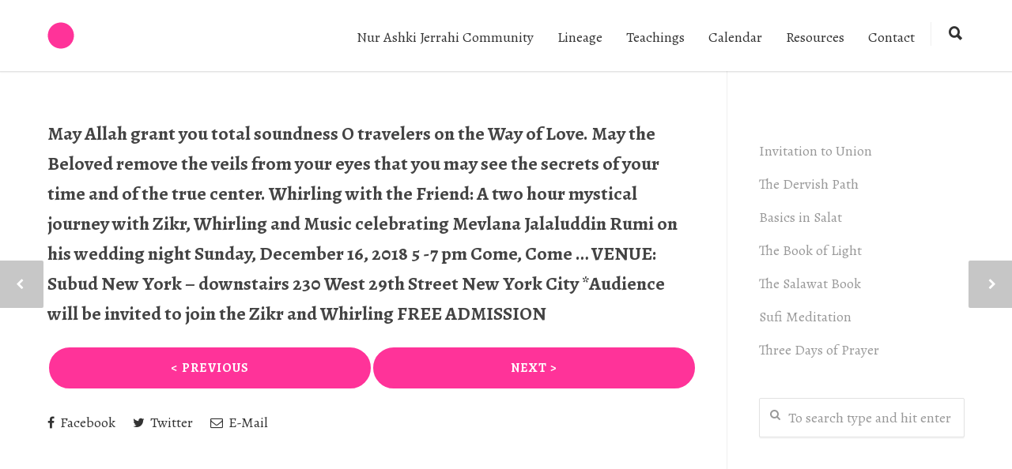

--- FILE ---
content_type: text/html; charset=UTF-8
request_url: http://nurashkijerrahi.org/may-allah-grant-you-total-soundness-o-travelers-on-the-way-of-love-may-the-beloved-remove-the-veils-from-your-eyes-that-you-may-see-the-secrets-of-your-time-and-of-the-true-center-whirling-with-the-3/
body_size: 17530
content:
<!doctype html>
<html lang="en">
<head>
<meta http-equiv="Content-Type" content="text/html; charset=UTF-8" />
<!-- Mobile Specific Metas & Favicons -->
<meta name="viewport" content="width=device-width, initial-scale=1, maximum-scale=1, user-scalable=0"><link rel="shortcut icon" href="http://nurashkijerrahi.org/wp-content/uploads/2016/03/favicon-1.ico"><link rel="apple-touch-icon" href="http://nurashkijerrahi.org/wp-content/uploads/2016/03/najc-dot-57-1.png"><link rel="apple-touch-icon" sizes="120x120" href="http://nurashkijerrahi.org/wp-content/uploads/2016/03/najc-dot-120-1.png"><link rel="apple-touch-icon" sizes="76x76" href="http://nurashkijerrahi.org/wp-content/uploads/2016/03/najc-dot-76-1.png"><link rel="apple-touch-icon" sizes="152x152" href="http://nurashkijerrahi.org/wp-content/uploads/2016/03/najc-dot-152-1.png"><!-- WordPress Stuff -->
                        <script>
                            /* You can add more configuration options to webfontloader by previously defining the WebFontConfig with your options */
                            if ( typeof WebFontConfig === "undefined" ) {
                                WebFontConfig = new Object();
                            }
                            WebFontConfig['google'] = {families: ['Alegreya:400,500,700,800,900,400italic,500italic,700italic,800italic,900italic']};

                            (function() {
                                var wf = document.createElement( 'script' );
                                wf.src = 'http://nurashkijerrahi.org/wp-content/themes/unicon/framework/admin/ReduxCore/assets/js/webfont.js';
                                wf.type = 'text/javascript';
                                wf.async = 'true';
                                var s = document.getElementsByTagName( 'script' )[0];
                                s.parentNode.insertBefore( wf, s );
                            })();
                        </script>
                        <meta name='robots' content='index, follow, max-image-preview:large, max-snippet:-1, max-video-preview:-1' />
	<style>img:is([sizes="auto" i], [sizes^="auto," i]) { contain-intrinsic-size: 3000px 1500px }</style>
	
	<!-- This site is optimized with the Yoast SEO plugin v24.0 - https://yoast.com/wordpress/plugins/seo/ -->
	<title>May Allah grant you total soundness O travelers on the Way of Love. May the Beloved remove the veils from your eyes that you may see the secrets of your time and of the true center. Whirling with the Friend: A two hour mystical journey with Zikr, Whirling and Music celebrating Mevlana Jalaluddin Rumi on his wedding night Sunday, December 16, 2018 5 -7 pm Come, Come … VENUE: Subud New York – downstairs 230 West 29th Street New York City *Audience will be invited to join the Zikr and Whirling FREE ADMISSION - The Sufi Lodge</title>
	<link rel="canonical" href="http://nurashkijerrahi.org/may-allah-grant-you-total-soundness-o-travelers-on-the-way-of-love-may-the-beloved-remove-the-veils-from-your-eyes-that-you-may-see-the-secrets-of-your-time-and-of-the-true-center-whirling-with-the-3/" />
	<meta property="og:locale" content="en_US" />
	<meta property="og:type" content="article" />
	<meta property="og:title" content="May Allah grant you total soundness O travelers on the Way of Love. May the Beloved remove the veils from your eyes that you may see the secrets of your time and of the true center. Whirling with the Friend: A two hour mystical journey with Zikr, Whirling and Music celebrating Mevlana Jalaluddin Rumi on his wedding night Sunday, December 16, 2018 5 -7 pm Come, Come … VENUE: Subud New York – downstairs 230 West 29th Street New York City *Audience will be invited to join the Zikr and Whirling FREE ADMISSION - The Sufi Lodge" />
	<meta property="og:description" content="&lt; PREVIOUS NEXT &gt;" />
	<meta property="og:url" content="http://nurashkijerrahi.org/may-allah-grant-you-total-soundness-o-travelers-on-the-way-of-love-may-the-beloved-remove-the-veils-from-your-eyes-that-you-may-see-the-secrets-of-your-time-and-of-the-true-center-whirling-with-the-3/" />
	<meta property="og:site_name" content="The Sufi Lodge" />
	<meta property="article:published_time" content="2018-12-15T16:01:26+00:00" />
	<meta property="article:modified_time" content="2023-03-07T06:57:21+00:00" />
	<meta name="author" content="admin" />
	<meta name="twitter:card" content="summary_large_image" />
	<meta name="twitter:label1" content="Written by" />
	<meta name="twitter:data1" content="admin" />
	<script type="application/ld+json" class="yoast-schema-graph">{"@context":"https://schema.org","@graph":[{"@type":"WebPage","@id":"http://nurashkijerrahi.org/may-allah-grant-you-total-soundness-o-travelers-on-the-way-of-love-may-the-beloved-remove-the-veils-from-your-eyes-that-you-may-see-the-secrets-of-your-time-and-of-the-true-center-whirling-with-the-3/","url":"http://nurashkijerrahi.org/may-allah-grant-you-total-soundness-o-travelers-on-the-way-of-love-may-the-beloved-remove-the-veils-from-your-eyes-that-you-may-see-the-secrets-of-your-time-and-of-the-true-center-whirling-with-the-3/","name":"May Allah grant you total soundness O travelers on the Way of Love. May the Beloved remove the veils from your eyes that you may see the secrets of your time and of the true center. Whirling with the Friend: A two hour mystical journey with Zikr, Whirling and Music celebrating Mevlana Jalaluddin Rumi on his wedding night Sunday, December 16, 2018 5 -7 pm Come, Come … VENUE: Subud New York – downstairs 230 West 29th Street New York City *Audience will be invited to join the Zikr and Whirling FREE ADMISSION - The Sufi Lodge","isPartOf":{"@id":"http://nurashkijerrahi.org/#website"},"datePublished":"2018-12-15T16:01:26+00:00","dateModified":"2023-03-07T06:57:21+00:00","author":{"@id":"http://nurashkijerrahi.org/#/schema/person/1045eac3f5773d03b9bd6820aa72cd2f"},"breadcrumb":{"@id":"http://nurashkijerrahi.org/may-allah-grant-you-total-soundness-o-travelers-on-the-way-of-love-may-the-beloved-remove-the-veils-from-your-eyes-that-you-may-see-the-secrets-of-your-time-and-of-the-true-center-whirling-with-the-3/#breadcrumb"},"inLanguage":"en","potentialAction":[{"@type":"ReadAction","target":["http://nurashkijerrahi.org/may-allah-grant-you-total-soundness-o-travelers-on-the-way-of-love-may-the-beloved-remove-the-veils-from-your-eyes-that-you-may-see-the-secrets-of-your-time-and-of-the-true-center-whirling-with-the-3/"]}]},{"@type":"BreadcrumbList","@id":"http://nurashkijerrahi.org/may-allah-grant-you-total-soundness-o-travelers-on-the-way-of-love-may-the-beloved-remove-the-veils-from-your-eyes-that-you-may-see-the-secrets-of-your-time-and-of-the-true-center-whirling-with-the-3/#breadcrumb","itemListElement":[{"@type":"ListItem","position":1,"name":"Home","item":"http://nurashkijerrahi.org/"},{"@type":"ListItem","position":2,"name":"May Allah grant you total soundness O travelers on the Way of Love. May the Beloved remove the veils from your eyes that you may see the secrets of your time and of the true center. Whirling with the Friend: A two hour mystical journey with Zikr, Whirling and Music celebrating Mevlana Jalaluddin Rumi on his wedding night Sunday, December 16, 2018 5 -7 pm Come, Come … VENUE: Subud New York – downstairs 230 West 29th Street New York City *Audience will be invited to join the Zikr and Whirling FREE ADMISSION"}]},{"@type":"WebSite","@id":"http://nurashkijerrahi.org/#website","url":"http://nurashkijerrahi.org/","name":"The Sufi Lodge","description":"Nur Ashki Jerrahi Community","potentialAction":[{"@type":"SearchAction","target":{"@type":"EntryPoint","urlTemplate":"http://nurashkijerrahi.org/?s={search_term_string}"},"query-input":{"@type":"PropertyValueSpecification","valueRequired":true,"valueName":"search_term_string"}}],"inLanguage":"en"},{"@type":"Person","@id":"http://nurashkijerrahi.org/#/schema/person/1045eac3f5773d03b9bd6820aa72cd2f","name":"admin","image":{"@type":"ImageObject","inLanguage":"en","@id":"http://nurashkijerrahi.org/#/schema/person/image/","url":"https://secure.gravatar.com/avatar/2cec88f8a6ceb082d36a73d0aa99575b?s=96&d=mm&r=g","contentUrl":"https://secure.gravatar.com/avatar/2cec88f8a6ceb082d36a73d0aa99575b?s=96&d=mm&r=g","caption":"admin"},"url":"http://nurashkijerrahi.org/author/nurashkijerrahi/"}]}</script>
	<!-- / Yoast SEO plugin. -->


<script type="text/javascript">
/* <![CDATA[ */
window._wpemojiSettings = {"baseUrl":"https:\/\/s.w.org\/images\/core\/emoji\/15.0.3\/72x72\/","ext":".png","svgUrl":"https:\/\/s.w.org\/images\/core\/emoji\/15.0.3\/svg\/","svgExt":".svg","source":{"concatemoji":"http:\/\/nurashkijerrahi.org\/wp-includes\/js\/wp-emoji-release.min.js?ver=6.7.4"}};
/*! This file is auto-generated */
!function(i,n){var o,s,e;function c(e){try{var t={supportTests:e,timestamp:(new Date).valueOf()};sessionStorage.setItem(o,JSON.stringify(t))}catch(e){}}function p(e,t,n){e.clearRect(0,0,e.canvas.width,e.canvas.height),e.fillText(t,0,0);var t=new Uint32Array(e.getImageData(0,0,e.canvas.width,e.canvas.height).data),r=(e.clearRect(0,0,e.canvas.width,e.canvas.height),e.fillText(n,0,0),new Uint32Array(e.getImageData(0,0,e.canvas.width,e.canvas.height).data));return t.every(function(e,t){return e===r[t]})}function u(e,t,n){switch(t){case"flag":return n(e,"\ud83c\udff3\ufe0f\u200d\u26a7\ufe0f","\ud83c\udff3\ufe0f\u200b\u26a7\ufe0f")?!1:!n(e,"\ud83c\uddfa\ud83c\uddf3","\ud83c\uddfa\u200b\ud83c\uddf3")&&!n(e,"\ud83c\udff4\udb40\udc67\udb40\udc62\udb40\udc65\udb40\udc6e\udb40\udc67\udb40\udc7f","\ud83c\udff4\u200b\udb40\udc67\u200b\udb40\udc62\u200b\udb40\udc65\u200b\udb40\udc6e\u200b\udb40\udc67\u200b\udb40\udc7f");case"emoji":return!n(e,"\ud83d\udc26\u200d\u2b1b","\ud83d\udc26\u200b\u2b1b")}return!1}function f(e,t,n){var r="undefined"!=typeof WorkerGlobalScope&&self instanceof WorkerGlobalScope?new OffscreenCanvas(300,150):i.createElement("canvas"),a=r.getContext("2d",{willReadFrequently:!0}),o=(a.textBaseline="top",a.font="600 32px Arial",{});return e.forEach(function(e){o[e]=t(a,e,n)}),o}function t(e){var t=i.createElement("script");t.src=e,t.defer=!0,i.head.appendChild(t)}"undefined"!=typeof Promise&&(o="wpEmojiSettingsSupports",s=["flag","emoji"],n.supports={everything:!0,everythingExceptFlag:!0},e=new Promise(function(e){i.addEventListener("DOMContentLoaded",e,{once:!0})}),new Promise(function(t){var n=function(){try{var e=JSON.parse(sessionStorage.getItem(o));if("object"==typeof e&&"number"==typeof e.timestamp&&(new Date).valueOf()<e.timestamp+604800&&"object"==typeof e.supportTests)return e.supportTests}catch(e){}return null}();if(!n){if("undefined"!=typeof Worker&&"undefined"!=typeof OffscreenCanvas&&"undefined"!=typeof URL&&URL.createObjectURL&&"undefined"!=typeof Blob)try{var e="postMessage("+f.toString()+"("+[JSON.stringify(s),u.toString(),p.toString()].join(",")+"));",r=new Blob([e],{type:"text/javascript"}),a=new Worker(URL.createObjectURL(r),{name:"wpTestEmojiSupports"});return void(a.onmessage=function(e){c(n=e.data),a.terminate(),t(n)})}catch(e){}c(n=f(s,u,p))}t(n)}).then(function(e){for(var t in e)n.supports[t]=e[t],n.supports.everything=n.supports.everything&&n.supports[t],"flag"!==t&&(n.supports.everythingExceptFlag=n.supports.everythingExceptFlag&&n.supports[t]);n.supports.everythingExceptFlag=n.supports.everythingExceptFlag&&!n.supports.flag,n.DOMReady=!1,n.readyCallback=function(){n.DOMReady=!0}}).then(function(){return e}).then(function(){var e;n.supports.everything||(n.readyCallback(),(e=n.source||{}).concatemoji?t(e.concatemoji):e.wpemoji&&e.twemoji&&(t(e.twemoji),t(e.wpemoji)))}))}((window,document),window._wpemojiSettings);
/* ]]> */
</script>
<style id='wp-emoji-styles-inline-css' type='text/css'>

	img.wp-smiley, img.emoji {
		display: inline !important;
		border: none !important;
		box-shadow: none !important;
		height: 1em !important;
		width: 1em !important;
		margin: 0 0.07em !important;
		vertical-align: -0.1em !important;
		background: none !important;
		padding: 0 !important;
	}
</style>
<link rel='stylesheet' id='wp-block-library-css' href='http://nurashkijerrahi.org/wp-includes/css/dist/block-library/style.min.css?ver=6.7.4' type='text/css' media='all' />
<style id='powerpress-player-block-style-inline-css' type='text/css'>


</style>
<style id='classic-theme-styles-inline-css' type='text/css'>
/*! This file is auto-generated */
.wp-block-button__link{color:#fff;background-color:#32373c;border-radius:9999px;box-shadow:none;text-decoration:none;padding:calc(.667em + 2px) calc(1.333em + 2px);font-size:1.125em}.wp-block-file__button{background:#32373c;color:#fff;text-decoration:none}
</style>
<style id='global-styles-inline-css' type='text/css'>
:root{--wp--preset--aspect-ratio--square: 1;--wp--preset--aspect-ratio--4-3: 4/3;--wp--preset--aspect-ratio--3-4: 3/4;--wp--preset--aspect-ratio--3-2: 3/2;--wp--preset--aspect-ratio--2-3: 2/3;--wp--preset--aspect-ratio--16-9: 16/9;--wp--preset--aspect-ratio--9-16: 9/16;--wp--preset--color--black: #000000;--wp--preset--color--cyan-bluish-gray: #abb8c3;--wp--preset--color--white: #ffffff;--wp--preset--color--pale-pink: #f78da7;--wp--preset--color--vivid-red: #cf2e2e;--wp--preset--color--luminous-vivid-orange: #ff6900;--wp--preset--color--luminous-vivid-amber: #fcb900;--wp--preset--color--light-green-cyan: #7bdcb5;--wp--preset--color--vivid-green-cyan: #00d084;--wp--preset--color--pale-cyan-blue: #8ed1fc;--wp--preset--color--vivid-cyan-blue: #0693e3;--wp--preset--color--vivid-purple: #9b51e0;--wp--preset--gradient--vivid-cyan-blue-to-vivid-purple: linear-gradient(135deg,rgba(6,147,227,1) 0%,rgb(155,81,224) 100%);--wp--preset--gradient--light-green-cyan-to-vivid-green-cyan: linear-gradient(135deg,rgb(122,220,180) 0%,rgb(0,208,130) 100%);--wp--preset--gradient--luminous-vivid-amber-to-luminous-vivid-orange: linear-gradient(135deg,rgba(252,185,0,1) 0%,rgba(255,105,0,1) 100%);--wp--preset--gradient--luminous-vivid-orange-to-vivid-red: linear-gradient(135deg,rgba(255,105,0,1) 0%,rgb(207,46,46) 100%);--wp--preset--gradient--very-light-gray-to-cyan-bluish-gray: linear-gradient(135deg,rgb(238,238,238) 0%,rgb(169,184,195) 100%);--wp--preset--gradient--cool-to-warm-spectrum: linear-gradient(135deg,rgb(74,234,220) 0%,rgb(151,120,209) 20%,rgb(207,42,186) 40%,rgb(238,44,130) 60%,rgb(251,105,98) 80%,rgb(254,248,76) 100%);--wp--preset--gradient--blush-light-purple: linear-gradient(135deg,rgb(255,206,236) 0%,rgb(152,150,240) 100%);--wp--preset--gradient--blush-bordeaux: linear-gradient(135deg,rgb(254,205,165) 0%,rgb(254,45,45) 50%,rgb(107,0,62) 100%);--wp--preset--gradient--luminous-dusk: linear-gradient(135deg,rgb(255,203,112) 0%,rgb(199,81,192) 50%,rgb(65,88,208) 100%);--wp--preset--gradient--pale-ocean: linear-gradient(135deg,rgb(255,245,203) 0%,rgb(182,227,212) 50%,rgb(51,167,181) 100%);--wp--preset--gradient--electric-grass: linear-gradient(135deg,rgb(202,248,128) 0%,rgb(113,206,126) 100%);--wp--preset--gradient--midnight: linear-gradient(135deg,rgb(2,3,129) 0%,rgb(40,116,252) 100%);--wp--preset--font-size--small: 13px;--wp--preset--font-size--medium: 20px;--wp--preset--font-size--large: 36px;--wp--preset--font-size--x-large: 42px;--wp--preset--spacing--20: 0.44rem;--wp--preset--spacing--30: 0.67rem;--wp--preset--spacing--40: 1rem;--wp--preset--spacing--50: 1.5rem;--wp--preset--spacing--60: 2.25rem;--wp--preset--spacing--70: 3.38rem;--wp--preset--spacing--80: 5.06rem;--wp--preset--shadow--natural: 6px 6px 9px rgba(0, 0, 0, 0.2);--wp--preset--shadow--deep: 12px 12px 50px rgba(0, 0, 0, 0.4);--wp--preset--shadow--sharp: 6px 6px 0px rgba(0, 0, 0, 0.2);--wp--preset--shadow--outlined: 6px 6px 0px -3px rgba(255, 255, 255, 1), 6px 6px rgba(0, 0, 0, 1);--wp--preset--shadow--crisp: 6px 6px 0px rgba(0, 0, 0, 1);}:where(.is-layout-flex){gap: 0.5em;}:where(.is-layout-grid){gap: 0.5em;}body .is-layout-flex{display: flex;}.is-layout-flex{flex-wrap: wrap;align-items: center;}.is-layout-flex > :is(*, div){margin: 0;}body .is-layout-grid{display: grid;}.is-layout-grid > :is(*, div){margin: 0;}:where(.wp-block-columns.is-layout-flex){gap: 2em;}:where(.wp-block-columns.is-layout-grid){gap: 2em;}:where(.wp-block-post-template.is-layout-flex){gap: 1.25em;}:where(.wp-block-post-template.is-layout-grid){gap: 1.25em;}.has-black-color{color: var(--wp--preset--color--black) !important;}.has-cyan-bluish-gray-color{color: var(--wp--preset--color--cyan-bluish-gray) !important;}.has-white-color{color: var(--wp--preset--color--white) !important;}.has-pale-pink-color{color: var(--wp--preset--color--pale-pink) !important;}.has-vivid-red-color{color: var(--wp--preset--color--vivid-red) !important;}.has-luminous-vivid-orange-color{color: var(--wp--preset--color--luminous-vivid-orange) !important;}.has-luminous-vivid-amber-color{color: var(--wp--preset--color--luminous-vivid-amber) !important;}.has-light-green-cyan-color{color: var(--wp--preset--color--light-green-cyan) !important;}.has-vivid-green-cyan-color{color: var(--wp--preset--color--vivid-green-cyan) !important;}.has-pale-cyan-blue-color{color: var(--wp--preset--color--pale-cyan-blue) !important;}.has-vivid-cyan-blue-color{color: var(--wp--preset--color--vivid-cyan-blue) !important;}.has-vivid-purple-color{color: var(--wp--preset--color--vivid-purple) !important;}.has-black-background-color{background-color: var(--wp--preset--color--black) !important;}.has-cyan-bluish-gray-background-color{background-color: var(--wp--preset--color--cyan-bluish-gray) !important;}.has-white-background-color{background-color: var(--wp--preset--color--white) !important;}.has-pale-pink-background-color{background-color: var(--wp--preset--color--pale-pink) !important;}.has-vivid-red-background-color{background-color: var(--wp--preset--color--vivid-red) !important;}.has-luminous-vivid-orange-background-color{background-color: var(--wp--preset--color--luminous-vivid-orange) !important;}.has-luminous-vivid-amber-background-color{background-color: var(--wp--preset--color--luminous-vivid-amber) !important;}.has-light-green-cyan-background-color{background-color: var(--wp--preset--color--light-green-cyan) !important;}.has-vivid-green-cyan-background-color{background-color: var(--wp--preset--color--vivid-green-cyan) !important;}.has-pale-cyan-blue-background-color{background-color: var(--wp--preset--color--pale-cyan-blue) !important;}.has-vivid-cyan-blue-background-color{background-color: var(--wp--preset--color--vivid-cyan-blue) !important;}.has-vivid-purple-background-color{background-color: var(--wp--preset--color--vivid-purple) !important;}.has-black-border-color{border-color: var(--wp--preset--color--black) !important;}.has-cyan-bluish-gray-border-color{border-color: var(--wp--preset--color--cyan-bluish-gray) !important;}.has-white-border-color{border-color: var(--wp--preset--color--white) !important;}.has-pale-pink-border-color{border-color: var(--wp--preset--color--pale-pink) !important;}.has-vivid-red-border-color{border-color: var(--wp--preset--color--vivid-red) !important;}.has-luminous-vivid-orange-border-color{border-color: var(--wp--preset--color--luminous-vivid-orange) !important;}.has-luminous-vivid-amber-border-color{border-color: var(--wp--preset--color--luminous-vivid-amber) !important;}.has-light-green-cyan-border-color{border-color: var(--wp--preset--color--light-green-cyan) !important;}.has-vivid-green-cyan-border-color{border-color: var(--wp--preset--color--vivid-green-cyan) !important;}.has-pale-cyan-blue-border-color{border-color: var(--wp--preset--color--pale-cyan-blue) !important;}.has-vivid-cyan-blue-border-color{border-color: var(--wp--preset--color--vivid-cyan-blue) !important;}.has-vivid-purple-border-color{border-color: var(--wp--preset--color--vivid-purple) !important;}.has-vivid-cyan-blue-to-vivid-purple-gradient-background{background: var(--wp--preset--gradient--vivid-cyan-blue-to-vivid-purple) !important;}.has-light-green-cyan-to-vivid-green-cyan-gradient-background{background: var(--wp--preset--gradient--light-green-cyan-to-vivid-green-cyan) !important;}.has-luminous-vivid-amber-to-luminous-vivid-orange-gradient-background{background: var(--wp--preset--gradient--luminous-vivid-amber-to-luminous-vivid-orange) !important;}.has-luminous-vivid-orange-to-vivid-red-gradient-background{background: var(--wp--preset--gradient--luminous-vivid-orange-to-vivid-red) !important;}.has-very-light-gray-to-cyan-bluish-gray-gradient-background{background: var(--wp--preset--gradient--very-light-gray-to-cyan-bluish-gray) !important;}.has-cool-to-warm-spectrum-gradient-background{background: var(--wp--preset--gradient--cool-to-warm-spectrum) !important;}.has-blush-light-purple-gradient-background{background: var(--wp--preset--gradient--blush-light-purple) !important;}.has-blush-bordeaux-gradient-background{background: var(--wp--preset--gradient--blush-bordeaux) !important;}.has-luminous-dusk-gradient-background{background: var(--wp--preset--gradient--luminous-dusk) !important;}.has-pale-ocean-gradient-background{background: var(--wp--preset--gradient--pale-ocean) !important;}.has-electric-grass-gradient-background{background: var(--wp--preset--gradient--electric-grass) !important;}.has-midnight-gradient-background{background: var(--wp--preset--gradient--midnight) !important;}.has-small-font-size{font-size: var(--wp--preset--font-size--small) !important;}.has-medium-font-size{font-size: var(--wp--preset--font-size--medium) !important;}.has-large-font-size{font-size: var(--wp--preset--font-size--large) !important;}.has-x-large-font-size{font-size: var(--wp--preset--font-size--x-large) !important;}
:where(.wp-block-post-template.is-layout-flex){gap: 1.25em;}:where(.wp-block-post-template.is-layout-grid){gap: 1.25em;}
:where(.wp-block-columns.is-layout-flex){gap: 2em;}:where(.wp-block-columns.is-layout-grid){gap: 2em;}
:root :where(.wp-block-pullquote){font-size: 1.5em;line-height: 1.6;}
</style>
<link rel='stylesheet' id='wpdm-font-awesome-css' href='http://nurashkijerrahi.org/wp-content/plugins/download-manager/assets/fontawesome/css/all.min.css?ver=6.7.4' type='text/css' media='all' />
<link rel='stylesheet' id='wpdm-frontend-css-css' href='http://nurashkijerrahi.org/wp-content/plugins/download-manager/assets/bootstrap/css/bootstrap.min.css?ver=6.7.4' type='text/css' media='all' />
<link rel='stylesheet' id='wpdm-front-css' href='http://nurashkijerrahi.org/wp-content/plugins/download-manager/assets/css/front.css?ver=6.7.4' type='text/css' media='all' />
<link rel='stylesheet' id='tp_twitter_plugin_css-css' href='http://nurashkijerrahi.org/wp-content/plugins/recent-tweets-widget/tp_twitter_plugin.css?ver=1.0' type='text/css' media='screen' />
<link rel='stylesheet' id='wp-next-post-navi-style-css' href='http://nurashkijerrahi.org/wp-content/plugins/wp-next-post-navi/style.css?ver=6.7.4' type='text/css' media='all' />
<link rel='stylesheet' id='parent-style-css' href='http://nurashkijerrahi.org/wp-content/themes/unicon/style.css?ver=6.7.4' type='text/css' media='all' />
<link rel='stylesheet' id='stylesheet-css' href='http://nurashkijerrahi.org/wp-content/themes/unicon-child/style.css?ver=1' type='text/css' media='all' />
<link rel='stylesheet' id='js_composer_front-css' href='http://nurashkijerrahi.org/wp-content/plugins/js_composer/assets/css/js_composer.min.css?ver=6.1' type='text/css' media='all' />
<link rel='stylesheet' id='shortcodes-css' href='http://nurashkijerrahi.org/wp-content/themes/unicon/framework/css/shortcodes.css?ver=6.7.4' type='text/css' media='all' />
<link rel='stylesheet' id='responsive-css' href='http://nurashkijerrahi.org/wp-content/themes/unicon/framework/css/responsive.css?ver=6.7.4' type='text/css' media='all' />
<style id='akismet-widget-style-inline-css' type='text/css'>

			.a-stats {
				--akismet-color-mid-green: #357b49;
				--akismet-color-white: #fff;
				--akismet-color-light-grey: #f6f7f7;

				max-width: 350px;
				width: auto;
			}

			.a-stats * {
				all: unset;
				box-sizing: border-box;
			}

			.a-stats strong {
				font-weight: 600;
			}

			.a-stats a.a-stats__link,
			.a-stats a.a-stats__link:visited,
			.a-stats a.a-stats__link:active {
				background: var(--akismet-color-mid-green);
				border: none;
				box-shadow: none;
				border-radius: 8px;
				color: var(--akismet-color-white);
				cursor: pointer;
				display: block;
				font-family: -apple-system, BlinkMacSystemFont, 'Segoe UI', 'Roboto', 'Oxygen-Sans', 'Ubuntu', 'Cantarell', 'Helvetica Neue', sans-serif;
				font-weight: 500;
				padding: 12px;
				text-align: center;
				text-decoration: none;
				transition: all 0.2s ease;
			}

			/* Extra specificity to deal with TwentyTwentyOne focus style */
			.widget .a-stats a.a-stats__link:focus {
				background: var(--akismet-color-mid-green);
				color: var(--akismet-color-white);
				text-decoration: none;
			}

			.a-stats a.a-stats__link:hover {
				filter: brightness(110%);
				box-shadow: 0 4px 12px rgba(0, 0, 0, 0.06), 0 0 2px rgba(0, 0, 0, 0.16);
			}

			.a-stats .count {
				color: var(--akismet-color-white);
				display: block;
				font-size: 1.5em;
				line-height: 1.4;
				padding: 0 13px;
				white-space: nowrap;
			}
		
</style>
<link rel='stylesheet' id='mediaelementjs-styles-css' href='http://nurashkijerrahi.org/wp-content/plugins/media-element-html5-video-and-audio-player/mediaelement/v4/mediaelementplayer.min.css?ver=6.7.4' type='text/css' media='all' />
<link rel='stylesheet' id='mediaelementjs-styles-legacy-css' href='http://nurashkijerrahi.org/wp-content/plugins/media-element-html5-video-and-audio-player/mediaelement/v4/mediaelementplayer-legacy.min.css?ver=6.7.4' type='text/css' media='all' />
<link rel='stylesheet' id='ws-plugin--s2member-css' href='http://nurashkijerrahi.org/wp-content/plugins/s2member/s2member-o.php?ws_plugin__s2member_css=1&#038;qcABC=1&#038;ver=241114-647339201' type='text/css' media='all' />
<script type="text/javascript" src="http://nurashkijerrahi.org/wp-includes/js/jquery/jquery.min.js?ver=3.7.1" id="jquery-core-js"></script>
<script type="text/javascript" src="http://nurashkijerrahi.org/wp-includes/js/jquery/jquery-migrate.min.js?ver=3.4.1" id="jquery-migrate-js"></script>
<script type="text/javascript" src="http://nurashkijerrahi.org/wp-content/plugins/download-manager/assets/bootstrap/js/popper.min.js?ver=6.7.4" id="wpdm-poper-js"></script>
<script type="text/javascript" src="http://nurashkijerrahi.org/wp-content/plugins/download-manager/assets/bootstrap/js/bootstrap.min.js?ver=6.7.4" id="wpdm-frontend-js-js"></script>
<script type="text/javascript" id="wpdm-frontjs-js-extra">
/* <![CDATA[ */
var wpdm_url = {"home":"http:\/\/nurashkijerrahi.org\/","site":"http:\/\/nurashkijerrahi.org\/","ajax":"http:\/\/nurashkijerrahi.org\/wp-admin\/admin-ajax.php"};
var wpdm_js = {"spinner":"<i class=\"fas fa-sun fa-spin\"><\/i>","client_id":"c9081dbcdab2f2307a352c754785c80d"};
var wpdm_strings = {"pass_var":"Password Verified!","pass_var_q":"Please click following button to start download.","start_dl":"Start Download"};
/* ]]> */
</script>
<script type="text/javascript" src="http://nurashkijerrahi.org/wp-content/plugins/download-manager/assets/js/front.js?ver=3.3.04" id="wpdm-frontjs-js"></script>
<script type="text/javascript" src="http://nurashkijerrahi.org/wp-content/plugins/media-element-html5-video-and-audio-player/mediaelement/v4/mediaelement-and-player.min.js?ver=4.2.8" id="mediaelementjs-scripts-js"></script>
<link rel="https://api.w.org/" href="http://nurashkijerrahi.org/wp-json/" /><link rel="alternate" title="JSON" type="application/json" href="http://nurashkijerrahi.org/wp-json/wp/v2/posts/7842" /><link rel="EditURI" type="application/rsd+xml" title="RSD" href="http://nurashkijerrahi.org/xmlrpc.php?rsd" />
<link rel='shortlink' href='http://nurashkijerrahi.org/?p=7842' />
<link rel="alternate" title="oEmbed (JSON)" type="application/json+oembed" href="http://nurashkijerrahi.org/wp-json/oembed/1.0/embed?url=http%3A%2F%2Fnurashkijerrahi.org%[base64]%2F" />
<link rel="alternate" title="oEmbed (XML)" type="text/xml+oembed" href="http://nurashkijerrahi.org/wp-json/oembed/1.0/embed?url=http%3A%2F%2Fnurashkijerrahi.org%[base64]%2F&#038;format=xml" />
<link type="text/css" rel="stylesheet" href="http://nurashkijerrahi.org/wp-content/plugins/category-specific-rss-feed-menu/wp_cat_rss_style.css" />
            <script type="text/javascript"><!--
                                function powerpress_pinw(pinw_url){window.open(pinw_url, 'PowerPressPlayer','toolbar=0,status=0,resizable=1,width=460,height=320');	return false;}
                //-->
            </script>
            <style type="text/css">
					.wp-next-post-navi a{
					text-decoration: none;
font:bold 16px sans-serif, arial;
color: #666;
					}
				 </style><style type="text/css">
body{ font: 400 18px Alegreya, Arial, Helvetica, sans-serif; color: #333333; line-height: 1.6;} .wrapall, .boxed-layout{ background-color: #ffffff; } body.page-template-page-blank-php{ background: #ffffff !important; } h1, .title-h1{ font: 400 36px Alegreya, Arial, Helvetica, sans-serif; color: #333333; } h2{ font: 400 24px Alegreya, Arial, Helvetica, sans-serif; color: #333333; } h3{ font: 400 18px Alegreya, Arial, Helvetica, sans-serif; color: #333333; } h4{ font: 400 18px Alegreya, Arial, Helvetica, sans-serif; color: #333333; } h5{ font: 400 18px Alegreya, Arial, Helvetica, sans-serif; color: #333333; } h6{ font: 400 16px Alegreya, Arial, Helvetica, sans-serif; color: #333333; } .title{ font-family: 'Alegreya', Arial, Helvetica, sans-serif; } h1 a, h2 a, h3 a, h4 a, h5 a, h6 a { font-weight: inherit; color: inherit; } h1 a:hover, h2 a:hover, h3 a:hover, h4 a:hover, h5 a:hover, h6 a:hover, a:hover h1, a:hover h2, a:hover h3, a:hover h4, a:hover h5, a:hover h6 { color: #333333; } a{ color: #ff3399; } a:hover{ color: #333333; } input[type='text'], input[type='password'], input[type='email'], input[type='tel'], input[type='date'], input[type='number'], textarea, select { font-family: Alegreya, Arial, Helvetica, sans-serif; font-size: 18px; } #sidebar .widget h3{ font: 400 18px Alegreya, Arial, Helvetica, sans-serif; color: #444444; } .container .twelve.alt.sidebar-right, .container .twelve.alt.sidebar-left, #sidebar.sidebar-right #sidebar-widgets, #sidebar.sidebar-left #sidebar-widgets{ border-color: #efefef;} #topbar{ background: #f5f5f5; color: #777777; } #topbar a{ color: #999999; } #topbar a:hover{ color: #333333; } @media only screen and (max-width: 767px) { #topbar .topbar-col1{ background: #f5f5f5; } } /* Navigation */ #navigation > ul > li > a{ font: 400 18px Alegreya, Arial, Helvetica, sans-serif; color: #333333; } #navigation > ul > li:hover > a, #navigation > ul > li > a:hover { color: #ff3399; } #navigation li.current-menu-item > a:hover, #navigation li.current-page-ancestor > a:hover, #navigation li.current-menu-ancestor > a:hover, #navigation li.current-menu-parent > a:hover, #navigation li.current_page_ancestor > a:hover, #navigation > ul > li.sfHover > a { color: #ff3399; } #navigation li.current-menu-item > a, #navigation li.current-page-ancestor > a, #navigation li.current-menu-ancestor > a, #navigation li.current-menu-parent > a, #navigation li.current_page_ancestor > a { color: #ff3399; } #navigation ul li:hover{ border-color: #ff3399; } #navigation li.current-menu-item, #navigation li.current-page-ancestor, #navigation li.current-menu-ancestor, #navigation li.current-menu-parent, #navigation li.current_page_ancestor{ border-color: #ff3399; } #navigation .sub-menu{ background: #262626; } #navigation .sub-menu li a{ font: 400 18px Alegreya, Arial, Helvetica, sans-serif; color: #bbbbbb; } #navigation .sub-menu li a:hover{ color: #ffffff; } #navigation .sub-menu li.current_page_item > a, #navigation .sub-menu li.current_page_item > a:hover, #navigation .sub-menu li.current-menu-item > a, #navigation .sub-menu li.current-menu-item > a:hover, #navigation .sub-menu li.current-page-ancestor > a, #navigation .sub-menu li.current-page-ancestor > a:hover, #navigation .sub-menu li.current-menu-ancestor > a, #navigation .sub-menu li.current-menu-ancestor > a:hover, #navigation .sub-menu li.current-menu-parent > a, #navigation .sub-menu li.current-menu-parent > a:hover, #navigation .sub-menu li.current_page_ancestor > a, #navigation .sub-menu li.current_page_ancestor > a:hover{ color: #ffffff; } #navigation .sub-menu li a, #navigation .sub-menu ul li a{ border-color: #333333; } #navigation > ul > li.megamenu > ul.sub-menu{ background: #262626; border-color: #ff3399; } #navigation > ul > li.megamenu > ul > li { border-right-color: #333333 !important; } #navigation > ul > li.megamenu ul li a{ color:#bbbbbb; } #navigation > ul > li.megamenu > ul > li > a { color:#ffffff; } #navigation > ul > li.megamenu > ul ul li a:hover, #header #navigation > ul > li.megamenu > ul ul li.current-menu-item a { color: #ffffff !important; background-color: #333333 !important; } /* Header General */ #search-btn, #shopping-btn, #close-search-btn { color: #333333; } #search-btn:hover, #shopping-btn:hover, #close-search-btn:hover { color: #999999; } #slogan{ font: 400 20px Open Sans, Arial, Helvetica, sans-serif; color: #777777; margin-top: 26px; } /* Mobile Header */ #mobile-navigation{ background: #262626; } #mobile-navigation ul li a{ font: 400 18px Alegreya, Arial, Helvetica, sans-serif; color: #bbbbbb; border-bottom-color: #333333 !important; } #mobile-navigation ul li a:hover, #mobile-navigation ul li a:hover [class^='fa-'], #mobile-navigation li.open > a, #mobile-navigation ul li.current-menu-item > a, #mobile-navigation ul li.current-menu-ancestor > a{ color: #ffffff; } body #mobile-navigation li.open > a [class^='fa-']{ color: #ffffff; } #mobile-navigation form, #mobile-navigation form input{ background: #444444; color: #cccccc; } #mobile-navigation form:before{ color: #cccccc; } #mobile-header{ background: #ffffff; height: 90px; } #mobile-navigation-btn, #mobile-cart-btn, #mobile-shopping-btn{ color: #333333; line-height: 90px; } #mobile-navigation-btn:hover, #mobile-cart-btn:hover, #mobile-shopping-btn:hover { color: #999999; } #mobile-header .logo{ margin-top: 28px; } /* Header V1 */ #header.header-v1 { height: 90px; background: #ffffff; } .header-v1 .logo{ margin-top: 28px; } .header-v1 #navigation > ul > li{ height: 90px; padding-top: 35px; } .header-v1 #navigation .sub-menu{ top: 90px; } .header-v1 .header-icons-divider{ line-height: 90px; background: #efefef; } #header.header-v1 .widget_shopping_cart{ top: 90px; } .header-v1 #search-btn, .header-v1 #close-search-btn, .header-v1 #shopping-btn{ line-height: 90px; } .header-v1 #search-top, .header-v1 #search-top input{ height: 90px; } .header-v1 #search-top input{ color: #333333; font-family: Alegreya, Arial, Helvetica, sans-serif; } /* Header V3 */ #header.header-v3 { background: #ffffff; } .header-v3 .navigation-wrap{ background: #ffffff; border-top: 1px solid #efefef; } .header-v3 .logo { margin-top: 30px; margin-bottom: 30px; } /* Header V4 */ #header.header-v4 { background: #ffffff; } .header-v4 .navigation-wrap{ background: #ffffff; border-top: 1px solid #efefef; } .header-v4 .logo { margin-top: 30px; margin-bottom: 30px; } /* Transparent Header */ #transparentimage{ padding: 90px 0 0 0; } .header-is-transparent #mobile-navigation{ top: 90px; } /* Stuck */ .stuck{ background: #ffffff; } /* Titlebars */ .titlebar h1, .title-h1{ font: 400 22px Alegreya, Arial, Helvetica, sans-serif; color: #333333; } #fulltitle{ background: #f9f9f9; border-bottom: 1px solid #efefef; } #breadcrumbs{ margin-top: 6px; } #breadcrumbs, #breadcrumbs a{ font: 400 13px Alegreya, Arial, Helvetica, sans-serif; color: #aaaaaa; } #breadcrumbs a:hover{ color: #666666; } #fullimagecenter h1, #transparentimage h1, #fullimagecenter .title-h1, #transparentimage .title-h1{ font: 400 42px Alegreya, Arial, Helvetica, sans-serif; color: #333333; text-transform: ; letter-spacing: 1px; text-align: left; } /* Footer */ #footer .widget h3{ font: 400 18px Alegreya, Arial, Helvetica, sans-serif; color: #ffffff; } #footer{ color: #333333; border-top: 10px none #ff3399; } #footer{ background-color: #dddddd; } #footer a, #footer .widget ul li:after { color: #333333; } #footer a:hover, #footer .widget ul li:hover:after { color: #444444; } #footer .widget ul li{ border-bottom-color: #cccccc; } /* Copyright */ #copyright{ background: #1b1b1b; color: #777777; } #copyright a { color: #999999; } #copyright a:hover { color: #cccccc; } /* Color Accent */ .highlight{color:#ff3399 !important;} ::selection{ background: #ff3399; } ::-moz-selection { background: #ff3399; } #shopping-btn span{background:#ff3399;} .blog-page .post h1 a:hover,.blog-page .post h2 a:hover{color:#ff3399;} .entry-image .entry-overlay{background:#ff3399;} .entry-quote a:hover{background:#ff3399;} .entry-link a:hover{background:#ff3399;} .blog-single .entry-tags a:hover{color:#ff3399;} .sharebox ul li a:hover{color:#ff3399;} .commentlist li.bypostauthor .comment-text{border-color: #ff3399;} #pagination .current a{background:#ff3399;} #filters ul li a:hover{color:#ff3399;} #filters ul li a.active{color:#ff3399;} #back-to-top a:hover{background-color:#ff3399;} #sidebar .widget ul li a:hover{color:#ff3399;} #sidebar .widget ul li:hover:after{color:#ff3399;} .widget_tag_cloud a:hover,.widget_product_tag_cloud a:hover{background:#ff3399;border-color:#ff3399;} .widget_portfolio .portfolio-widget-item .portfolio-overlay{background:#ff3399;} #sidebar .widget_nav_menu ul li a:hover{color:#ff3399;} #footer .widget_tag_cloud a:hover,#footer .widget_product_tag_cloud a:hover{background:#ff3399;border-color:#ff3399;} /* Shortcodes */ .box.style-2{border-top-color:#ff3399;} .box.style-4{border-color:#ff3399;} .box.style-6{background:#ff3399;} a.button,input[type=submit],button,.minti_button{background:#ff3399;border-color:#ff3399;} a.button.color-2{color:#ff3399;border-color:#ff3399;} a.button.color-3{background:#ff3399;border-color:#ff3399;} a.button.color-9{color:#ff3399;} a.button.color-6:hover{background:#ff3399;border-color:#ff3399;} a.button.color-7:hover{background:#ff3399;border-color:#ff3399;} .counter-number{color:#ff3399;} .divider-title.align-center:after, .divider-title.align-left:after { background-color:#ff3399 } .divider5{border-bottom-color:#ff3399;} .dropcap.dropcap-circle{background-color:#ff3399;} .dropcap.dropcap-box{background-color:#ff3399;} .dropcap.dropcap-color{color:#ff3399;} .toggle .toggle-title.active, .color-light .toggle .toggle-title.active{ background:#ff3399; border-color: #ff3399;} .iconbox-style-1.icon-color-accent i.boxicon,.iconbox-style-2.icon-color-accent i.boxicon,.iconbox-style-3.icon-color-accent i.boxicon,.iconbox-style-8.icon-color-accent i.boxicon,.iconbox-style-9.icon-color-accent i.boxicon{color:#ff3399!important;} .iconbox-style-4.icon-color-accent i.boxicon,.iconbox-style-5.icon-color-accent i.boxicon,.iconbox-style-6.icon-color-accent i.boxicon,.iconbox-style-7.icon-color-accent i.boxicon,.flip .icon-color-accent.card .back{background:#ff3399;} .latest-blog .blog-item .blog-overlay{background:#ff3399;} .latest-blog .blog-item .blog-pic i{color:#ff3399;} .latest-blog .blog-item h4 a:hover{color:#ff3399;} .progressbar .progress-percentage{background:#ff3399;} .wpb_widgetised_column .widget ul li a:hover{color:#ff3399;} .wpb_widgetised_column .widget ul li:hover:after{color:#ff3399;} .wpb_accordion .wpb_accordion_wrapper .ui-state-active .ui-icon{background-color:#ff3399;} .wpb_accordion .wpb_accordion_wrapper .ui-state-active.wpb_accordion_header a{color:#ff3399;} .wpb_accordion .wpb_accordion_wrapper .wpb_accordion_header a:hover,.wpb_accordion .wpb_accordion_wrapper .wpb_accordion_header a:hover .ui-state-default .ui-icon{color:#ff3399;} .wpb_accordion .wpb_accordion_wrapper .wpb_accordion_header:hover .ui-icon{background-color:#ff3399!important;} .wpb_content_element.wpb_tabs .wpb_tabs_nav li.ui-tabs-active{border-bottom-color:#ff3399;} .portfolio-item h4 a:hover{ color: #ff3399; } .portfolio-filters ul li a:hover { color: #ff3399; } .portfolio-filters ul li a.active { color: #ff3399; } .portfolio-overlay-icon .portfolio-overlay{ background: #ff3399; } .portfolio-overlay-icon i{ color: #ff3399; } .portfolio-overlay-effect .portfolio-overlay{ background: #ff3399; } .portfolio-overlay-name .portfolio-overlay{ background: #ff3399; } .portfolio-detail-attributes ul li a:hover{ color: #ff3399; } a.catimage:hover .catimage-text{ background: #ff3399; } /* WooCommerce */ .products li h3{font: 400 18px Alegreya, Arial, Helvetica, sans-serif; color: #333333;} .woocommerce .button.checkout-button{background:#ff3399;border-color:#ff3399;} .woocommerce .products .onsale{background:#ff3399;} .product .onsale{background:#ff3399;} button.single_add_to_cart_button:hover{background:#ff3399;} .woocommerce-tabs > ul > li.active a{color:#ff3399;border-bottom-color:#ff3399;} p.stars a:hover{background:#ff3399;} p.stars a.active,p.stars a.active:after{background:#ff3399;} .product_list_widget a{color:#ff3399;} .woocommerce .widget_layered_nav li.chosen a{color:#ff3399!important;} .woocommerce .widget_product_categories > ul > li.current-cat > a{color:#ff3399!important;} .woocommerce .widget_product_categories > ul > li.current-cat:after{color:#ff3399!important;} .woocommerce-message{ background: #ff3399; } .bbp-topics-front ul.super-sticky .bbp-topic-title:before, .bbp-topics ul.super-sticky .bbp-topic-title:before, .bbp-topics ul.sticky .bbp-topic-title:before, .bbp-forum-content ul.sticky .bbp-topic-title:before{color: #ff3399!important; } #subscription-toggle a:hover{ background: #ff3399; } .bbp-pagination-links span.current{ background: #ff3399; } div.wpcf7-mail-sent-ok,div.wpcf7-mail-sent-ng,div.wpcf7-spam-blocked,div.wpcf7-validation-errors{ background: #ff3399; } .wpcf7-not-valid{ border-color: #ff3399 !important;} .products .button.add_to_cart_button{ color: #ff3399!important; } .minti_list.color-accent li:before{ color: #ff3399!important; } .blogslider_text .post-categories li a{ background-color: #ff3399; } .minti_zooming_slider .flex-control-nav li .minti_zooming_slider_ghost { background-color: #ff3399; } .minti_carousel.pagination_numbers .owl-dots .owl-dot.active{ background-color: #ff3399; } .wpb_content_element.wpb_tour .wpb_tabs_nav li.ui-tabs-active, .color-light .wpb_content_element.wpb_tour .wpb_tabs_nav li.ui-tabs-active{ background-color: #ff3399; } .masonry_icon i{ color: #ff3399; } .woocommerce-MyAccount-navigation-link.is-active a{ color: #ff3399;} /* Special Font */ .font-special, .button, .counter-title, h6, .wpb_accordion .wpb_accordion_wrapper .wpb_accordion_header a, .pricing-plan .pricing-plan-head h3, a.catimage, .divider-title, button, input[type='submit'], input[type='reset'], input[type='button'], .vc_pie_chart h4, .page-404 h3, .minti_masonrygrid_item h4{ font-family: 'Alegreya', Arial, Helvetica, sans-serif; /*letter-spacing: 0px; font-weight: 400;*/} .ui-helper-reset{ line-height: 1.6; } /* User CSS from Theme Options */ #header #navigation > ul > li > a{ text-transform: none; } #footer .widget h3{ text-transform: uppercase; letter-spacing: 1px; } #sidebar .widget h3{ text-transform: uppercase; letter-spacing: 1px; } #header #navigation > ul > li.megamenu > ul > li > a{ letter-spacing: 1px; font-size: 14px; } #header #navigation > li > a{ text-transform: uppercase; letter-spacing: 1px; } .postid-4815 .portfolio-detail-title, .postid-4770 .portfolio-detail-title{ display: none; } h6{ font-weight: 700; letter-spacing: 1px; text-transform: uppercase; } .font-special{ text-transform:none; } .wpb_accordion .wpb_accordion_wrapper .wpb_accordion_header a{ text-transform: uppercase; } .pricing-plan .pricing-plan-head h3{ text-transform: uppercase; font-size: 16px; } .pricing-plan .pricing-price span.pricing-amount{ font-size:42px; font-weight: 300; } .customclass1 .social-icon a{ background: #efefef; color: #333333; } .customclass1 .social-icon a:hover{ background: #1cbac8; color: #ffffff; } @media only screen and (max-width: 959px) { @media only screen and (-webkit-min-device-pixel-ratio: 1), only screen and (min-device-pixel-ratio: 1) { .fontweight-300{ font-weight: 400 !important; } } } @media (max-width: 768px) { .hideundertablet{ display: none; } } .features-box img{ border-radius: 4px; box-shadow: 0 2px 0 0 rgba(0,0,0,.03); margin-bottom: -20px; } .borderbutton a{ border:1px solid #1cbac8 !important; padding: 10px 20px !important; margin-top: -11px !important; border-radius: 3px; margin-right: 15px !important; margin-left: 5px !important; color: #1cbac8 !important; } .borderbutton a:hover{ background: #333333 !important; border-color:#333333 !important; color:#ffffff !important; } #header.header-transparent .borderbutton a{ border: 1px solid rgba(255,255,255,0.5) !important; color: #ffffff !important; } .tp-caption a { color: #222222; border-bottom: 4px solid #1cbac8; } .tp-caption a:hover { color: #1cbac8; border-bottom-color: transparent; } .no-transform{ text-transform: none; } .wpb_revslider_element { margin-bottom:0; } .arabic-font{ font-family: 'Scheherazade', serif; font-size: 2em; text-align: right; line-height: 1.5; } .arabic-translation{ font-size: 1.3em; } .arabic-transliteration{ font-size: 1.3em; font-style: italic; font-weight: bold; } @media only screen and (max-width: 959px) { #header, .sticky-wrapper{display:none;} #mobile-header{display:inherit} }
</style><meta name="generator" content="Powered by WPBakery Page Builder - drag and drop page builder for WordPress."/>
<meta name="generator" content="Powered by Slider Revolution 6.7.10 - responsive, Mobile-Friendly Slider Plugin for WordPress with comfortable drag and drop interface." />
<link rel="stylesheet" href="http://fonts.googleapis.com/earlyaccess/scheherazade.css">
<script src="https://analytics.ahrefs.com/analytics.js" data-key="u2Nbbx4S+PvcHqCuzqIyFw" async></script><link rel="icon" href="http://nurashkijerrahi.org/wp-content/uploads/2012/01/najc_logo3_apple_icon2-1.png" sizes="32x32" />
<link rel="icon" href="http://nurashkijerrahi.org/wp-content/uploads/2012/01/najc_logo3_apple_icon2-1.png" sizes="192x192" />
<link rel="apple-touch-icon" href="http://nurashkijerrahi.org/wp-content/uploads/2012/01/najc_logo3_apple_icon2-1.png" />
<meta name="msapplication-TileImage" content="http://nurashkijerrahi.org/wp-content/uploads/2012/01/najc_logo3_apple_icon2-1.png" />
<script>function setREVStartSize(e){
			//window.requestAnimationFrame(function() {
				window.RSIW = window.RSIW===undefined ? window.innerWidth : window.RSIW;
				window.RSIH = window.RSIH===undefined ? window.innerHeight : window.RSIH;
				try {
					var pw = document.getElementById(e.c).parentNode.offsetWidth,
						newh;
					pw = pw===0 || isNaN(pw) || (e.l=="fullwidth" || e.layout=="fullwidth") ? window.RSIW : pw;
					e.tabw = e.tabw===undefined ? 0 : parseInt(e.tabw);
					e.thumbw = e.thumbw===undefined ? 0 : parseInt(e.thumbw);
					e.tabh = e.tabh===undefined ? 0 : parseInt(e.tabh);
					e.thumbh = e.thumbh===undefined ? 0 : parseInt(e.thumbh);
					e.tabhide = e.tabhide===undefined ? 0 : parseInt(e.tabhide);
					e.thumbhide = e.thumbhide===undefined ? 0 : parseInt(e.thumbhide);
					e.mh = e.mh===undefined || e.mh=="" || e.mh==="auto" ? 0 : parseInt(e.mh,0);
					if(e.layout==="fullscreen" || e.l==="fullscreen")
						newh = Math.max(e.mh,window.RSIH);
					else{
						e.gw = Array.isArray(e.gw) ? e.gw : [e.gw];
						for (var i in e.rl) if (e.gw[i]===undefined || e.gw[i]===0) e.gw[i] = e.gw[i-1];
						e.gh = e.el===undefined || e.el==="" || (Array.isArray(e.el) && e.el.length==0)? e.gh : e.el;
						e.gh = Array.isArray(e.gh) ? e.gh : [e.gh];
						for (var i in e.rl) if (e.gh[i]===undefined || e.gh[i]===0) e.gh[i] = e.gh[i-1];
											
						var nl = new Array(e.rl.length),
							ix = 0,
							sl;
						e.tabw = e.tabhide>=pw ? 0 : e.tabw;
						e.thumbw = e.thumbhide>=pw ? 0 : e.thumbw;
						e.tabh = e.tabhide>=pw ? 0 : e.tabh;
						e.thumbh = e.thumbhide>=pw ? 0 : e.thumbh;
						for (var i in e.rl) nl[i] = e.rl[i]<window.RSIW ? 0 : e.rl[i];
						sl = nl[0];
						for (var i in nl) if (sl>nl[i] && nl[i]>0) { sl = nl[i]; ix=i;}
						var m = pw>(e.gw[ix]+e.tabw+e.thumbw) ? 1 : (pw-(e.tabw+e.thumbw)) / (e.gw[ix]);
						newh =  (e.gh[ix] * m) + (e.tabh + e.thumbh);
					}
					var el = document.getElementById(e.c);
					if (el!==null && el) el.style.height = newh+"px";
					el = document.getElementById(e.c+"_wrapper");
					if (el!==null && el) {
						el.style.height = newh+"px";
						el.style.display = "block";
					}
				} catch(e){
					console.log("Failure at Presize of Slider:" + e)
				}
			//});
		  };</script>
			<!-- Easy Columns 2.1.1 by Pat Friedl http://www.patrickfriedl.com -->
			<link rel="stylesheet" href="http://nurashkijerrahi.org/wp-content/plugins/easy-columns/css/easy-columns.css" type="text/css" media="screen, projection" />
			<noscript><style> .wpb_animate_when_almost_visible { opacity: 1; }</style></noscript><meta name="generator" content="WordPress Download Manager 3.3.04" />
                <style>
        /* WPDM Link Template Styles */        </style>
                <style>

            :root {
                --color-primary: #4a8eff;
                --color-primary-rgb: 74, 142, 255;
                --color-primary-hover: #5998ff;
                --color-primary-active: #3281ff;
                --color-secondary: #6c757d;
                --color-secondary-rgb: 108, 117, 125;
                --color-secondary-hover: #6c757d;
                --color-secondary-active: #6c757d;
                --color-success: #018e11;
                --color-success-rgb: 1, 142, 17;
                --color-success-hover: #0aad01;
                --color-success-active: #0c8c01;
                --color-info: #2CA8FF;
                --color-info-rgb: 44, 168, 255;
                --color-info-hover: #2CA8FF;
                --color-info-active: #2CA8FF;
                --color-warning: #FFB236;
                --color-warning-rgb: 255, 178, 54;
                --color-warning-hover: #FFB236;
                --color-warning-active: #FFB236;
                --color-danger: #ff5062;
                --color-danger-rgb: 255, 80, 98;
                --color-danger-hover: #ff5062;
                --color-danger-active: #ff5062;
                --color-green: #30b570;
                --color-blue: #0073ff;
                --color-purple: #8557D3;
                --color-red: #ff5062;
                --color-muted: rgba(69, 89, 122, 0.6);
                --wpdm-font: "Rubik", -apple-system, BlinkMacSystemFont, "Segoe UI", Roboto, Helvetica, Arial, sans-serif, "Apple Color Emoji", "Segoe UI Emoji", "Segoe UI Symbol";
            }

            .wpdm-download-link.btn.btn-primary {
                border-radius: 4px;
            }


        </style>
        </head>

<body class="post-template-default single single-post postid-7842 single-format-standard smooth-scroll wpb-js-composer js-comp-ver-6.1 vc_responsive" itemscope itemtype="https://schema.org/WebPage">


	<div class="site-wrapper wrapall">

	
<header id="header" class="header header-v1 header-v1-only clearfix  darkheader">
		
	<div class="container">
	
		<div id="logo-navigation" class="sixteen columns">
			
			<div id="logo" class="logo">
									<a href="http://nurashkijerrahi.org/"><img src="http://nurashkijerrahi.org/wp-content/uploads/2016/03/najc-dot-1.png" alt="The Sufi Lodge" class="logo_standard" /></a>
					<a href="http://nurashkijerrahi.org/"><img src="http://nurashkijerrahi.org/wp-content/uploads/2016/03/najc-dot-1.png" alt="The Sufi Lodge" class="logo_transparent" /></a>					<a href="http://nurashkijerrahi.org/"><img src="http://nurashkijerrahi.org/wp-content/uploads/2016/03/najc-dot-alt-1.png" width="34" height="34" alt="The Sufi Lodge" class="logo_retina" /></a>					<a href="http://nurashkijerrahi.org/"><img src="http://nurashkijerrahi.org/wp-content/uploads/2016/03/najc-dot-alt-1.png" width="34" height="34" alt="The Sufi Lodge" class="logo_retina_transparent" /></a>							</div>

			<div id="navigation" class="clearfix">			
				<div class="header-icons">
									<div class="header-icons-divider"></div>
													<a href="#" id="search-btn"><i class="icon-minti-search"></i></a>
								
								</div>	

				<ul id="nav" class="menu"><li id="menu-item-5263" class="menu-item menu-item-type-post_type menu-item-object-page menu-item-home menu-item-5263"><a href="http://nurashkijerrahi.org/">Nur Ashki Jerrahi Community</a></li>
<li id="menu-item-5261" class="menu-item menu-item-type-post_type menu-item-object-page menu-item-has-children menu-item-5261"><a href="http://nurashkijerrahi.org/lineage/">Lineage</a>
<ul class="sub-menu">
	<li id="menu-item-5267" class="menu-item menu-item-type-post_type menu-item-object-page menu-item-5267"><a href="http://nurashkijerrahi.org/lineage/muzaffer-ashki/">Muzaffer Ashki al-Jerrahi</a></li>
	<li id="menu-item-5266" class="menu-item menu-item-type-post_type menu-item-object-page menu-item-5266"><a href="http://nurashkijerrahi.org/lineage/nur-al-anwar/">Nur al-Anwar al-Jerrahi</a></li>
	<li id="menu-item-5265" class="menu-item menu-item-type-post_type menu-item-object-page menu-item-5265"><a href="http://nurashkijerrahi.org/lineage/fariha-fatima/">Fariha Fatima al-Jerrahi</a></li>
	<li id="menu-item-5264" class="menu-item menu-item-type-post_type menu-item-object-page menu-item-5264"><a href="http://nurashkijerrahi.org/lineage/amina-teslima/">Amina Teslima al-Jerrahi</a></li>
</ul>
</li>
<li id="menu-item-5260" class="menu-item menu-item-type-post_type menu-item-object-page menu-item-has-children menu-item-5260"><a href="http://nurashkijerrahi.org/teachings/">Teachings</a>
<ul class="sub-menu">
	<li id="menu-item-5300" class="menu-item menu-item-type-post_type menu-item-object-page menu-item-5300"><a href="http://nurashkijerrahi.org/ten-principles/">Ten Principles</a></li>
	<li id="menu-item-5285" class="menu-item menu-item-type-post_type menu-item-object-page menu-item-5285"><a href="http://nurashkijerrahi.org/teachings/invitation-to-union/">Invitation to Union</a></li>
	<li id="menu-item-5287" class="menu-item menu-item-type-post_type menu-item-object-page menu-item-5287"><a href="http://nurashkijerrahi.org/teachings/the-dervish-path/">The Dervish Path</a></li>
	<li id="menu-item-5289" class="menu-item menu-item-type-post_type menu-item-object-page menu-item-5289"><a href="http://nurashkijerrahi.org/teachings/basics-in-salat/">Basics in Salat</a></li>
	<li id="menu-item-5288" class="menu-item menu-item-type-post_type menu-item-object-page menu-item-5288"><a href="http://nurashkijerrahi.org/teachings/the-book-of-light/">The Book of Light</a></li>
	<li id="menu-item-5290" class="menu-item menu-item-type-post_type menu-item-object-page menu-item-5290"><a href="http://nurashkijerrahi.org/teachings/the-salawat-book/">The Salawat Book</a></li>
	<li id="menu-item-5291" class="menu-item menu-item-type-post_type menu-item-object-page menu-item-5291"><a href="http://nurashkijerrahi.org/teachings/sufi-meditation/">Sufi Meditation</a></li>
	<li id="menu-item-10922" class="menu-item menu-item-type-post_type menu-item-object-page menu-item-10922"><a href="http://nurashkijerrahi.org/teachings/three-days-of-prayer/">Three Days of Prayer</a></li>
</ul>
</li>
<li id="menu-item-5278" class="menu-item menu-item-type-post_type menu-item-object-page menu-item-5278"><a href="http://nurashkijerrahi.org/calendar-of-events/">Calendar</a></li>
<li id="menu-item-5262" class="menu-item menu-item-type-post_type menu-item-object-page menu-item-has-children menu-item-5262"><a href="http://nurashkijerrahi.org/resources/">Resources</a>
<ul class="sub-menu">
	<li id="menu-item-5286" class="ppr-new-window menu-item menu-item-type-post_type menu-item-object-page menu-item-5286"><a target="_blank" href="http://nurashkijerrahi.org/media-library/">Media Library</a></li>
	<li id="menu-item-5292" class="menu-item menu-item-type-post_type menu-item-object-page menu-item-5292"><a href="http://nurashkijerrahi.org/chamber-of-mystic-hymns/">Chamber of Mystic Hymns</a></li>
	<li id="menu-item-5294" class="menu-item menu-item-type-post_type menu-item-object-page menu-item-5294"><a href="http://nurashkijerrahi.org/from-the-archive/">From The Archive</a></li>
	<li id="menu-item-5258" class="menu-item menu-item-type-custom menu-item-object-custom menu-item-5258"><a href="http://www.farihafatima.com/">Bluepost</a></li>
	<li id="menu-item-5248" class="menu-item menu-item-type-custom menu-item-object-custom menu-item-5248"><a href="http://www.pirpress.com">Pir Press</a></li>
	<li id="menu-item-5247" class="menu-item menu-item-type-custom menu-item-object-custom menu-item-5247"><a href="http://www.ozakhixon.org">MOHL Archive Foundation</a></li>
	<li id="menu-item-11102" class="menu-item menu-item-type-custom menu-item-object-custom menu-item-11102"><a href="http://shop.thesufilodge.com/">The Shop</a></li>
</ul>
</li>
<li id="menu-item-5259" class="menu-item menu-item-type-post_type menu-item-object-page menu-item-has-children menu-item-5259"><a href="http://nurashkijerrahi.org/contact/">Contact</a>
<ul class="sub-menu">
	<li id="menu-item-5293" class="menu-item menu-item-type-post_type menu-item-object-page menu-item-5293"><a href="http://nurashkijerrahi.org/contact/thesufilodge/">Dergah al-Farah / The Sufi Lodge</a></li>
	<li id="menu-item-5268" class="menu-item menu-item-type-post_type menu-item-object-page menu-item-5268"><a href="http://nurashkijerrahi.org/contact/dervish-communities/">Dervish Communities</a></li>
	<li id="menu-item-5269" class="menu-item menu-item-type-post_type menu-item-object-page menu-item-5269"><a href="http://nurashkijerrahi.org/contact/donate/">Donate</a></li>
</ul>
</li>
</ul>			</div>
			
		</div>
		
				<div id="search-top" class="sixteen columns clearfix">
			<form action="http://nurashkijerrahi.org" method="GET">
	      		<input type="text" name="s" value="" placeholder="To Search start typing..." autocomplete="off" />
			</form>
			<a href="#" id="close-search-btn"><i class="icon-minti-close"></i></a>
		</div>
		
			

	</div>	
	
</header>

<div id="mobile-header" class="mobile-header-v1">
	<div class="container">
		<div class="sixteen columns">
			<div id="mobile-logo" class="logo">
									<a href="http://nurashkijerrahi.org/"><img src="http://nurashkijerrahi.org/wp-content/uploads/2016/03/najc-dot-1.png" alt="The Sufi Lodge" class="logo_standard" /></a>
					<a href="http://nurashkijerrahi.org/"><img src="http://nurashkijerrahi.org/wp-content/uploads/2016/03/najc-dot-alt-1.png" width="34" height="34" alt="The Sufi Lodge" class="logo_retina" /></a>							</div>
			<a href="#" id="mobile-navigation-btn"><i class="fa fa-bars"></i></a>
					</div>
	</div>
</div>

<div id="mobile-navigation">
	<div class="container">
		<div class="sixteen columns">
			<div class="menu-main-container"><ul id="mobile-nav" class="menu"><li class="menu-item menu-item-type-post_type menu-item-object-page menu-item-home menu-item-5263"><a href="http://nurashkijerrahi.org/">Nur Ashki Jerrahi Community</a></li>
<li class="menu-item menu-item-type-post_type menu-item-object-page menu-item-has-children menu-item-5261"><a href="http://nurashkijerrahi.org/lineage/">Lineage</a>
<ul class="sub-menu">
	<li class="menu-item menu-item-type-post_type menu-item-object-page menu-item-5267"><a href="http://nurashkijerrahi.org/lineage/muzaffer-ashki/">Muzaffer Ashki al-Jerrahi</a></li>
	<li class="menu-item menu-item-type-post_type menu-item-object-page menu-item-5266"><a href="http://nurashkijerrahi.org/lineage/nur-al-anwar/">Nur al-Anwar al-Jerrahi</a></li>
	<li class="menu-item menu-item-type-post_type menu-item-object-page menu-item-5265"><a href="http://nurashkijerrahi.org/lineage/fariha-fatima/">Fariha Fatima al-Jerrahi</a></li>
	<li class="menu-item menu-item-type-post_type menu-item-object-page menu-item-5264"><a href="http://nurashkijerrahi.org/lineage/amina-teslima/">Amina Teslima al-Jerrahi</a></li>
</ul>
</li>
<li class="menu-item menu-item-type-post_type menu-item-object-page menu-item-has-children menu-item-5260"><a href="http://nurashkijerrahi.org/teachings/">Teachings</a>
<ul class="sub-menu">
	<li class="menu-item menu-item-type-post_type menu-item-object-page menu-item-5300"><a href="http://nurashkijerrahi.org/ten-principles/">Ten Principles</a></li>
	<li class="menu-item menu-item-type-post_type menu-item-object-page menu-item-5285"><a href="http://nurashkijerrahi.org/teachings/invitation-to-union/">Invitation to Union</a></li>
	<li class="menu-item menu-item-type-post_type menu-item-object-page menu-item-5287"><a href="http://nurashkijerrahi.org/teachings/the-dervish-path/">The Dervish Path</a></li>
	<li class="menu-item menu-item-type-post_type menu-item-object-page menu-item-5289"><a href="http://nurashkijerrahi.org/teachings/basics-in-salat/">Basics in Salat</a></li>
	<li class="menu-item menu-item-type-post_type menu-item-object-page menu-item-5288"><a href="http://nurashkijerrahi.org/teachings/the-book-of-light/">The Book of Light</a></li>
	<li class="menu-item menu-item-type-post_type menu-item-object-page menu-item-5290"><a href="http://nurashkijerrahi.org/teachings/the-salawat-book/">The Salawat Book</a></li>
	<li class="menu-item menu-item-type-post_type menu-item-object-page menu-item-5291"><a href="http://nurashkijerrahi.org/teachings/sufi-meditation/">Sufi Meditation</a></li>
	<li class="menu-item menu-item-type-post_type menu-item-object-page menu-item-10922"><a href="http://nurashkijerrahi.org/teachings/three-days-of-prayer/">Three Days of Prayer</a></li>
</ul>
</li>
<li class="menu-item menu-item-type-post_type menu-item-object-page menu-item-5278"><a href="http://nurashkijerrahi.org/calendar-of-events/">Calendar</a></li>
<li class="menu-item menu-item-type-post_type menu-item-object-page menu-item-has-children menu-item-5262"><a href="http://nurashkijerrahi.org/resources/">Resources</a>
<ul class="sub-menu">
	<li class="ppr-new-window menu-item menu-item-type-post_type menu-item-object-page menu-item-5286"><a target="_blank" href="http://nurashkijerrahi.org/media-library/">Media Library</a></li>
	<li class="menu-item menu-item-type-post_type menu-item-object-page menu-item-5292"><a href="http://nurashkijerrahi.org/chamber-of-mystic-hymns/">Chamber of Mystic Hymns</a></li>
	<li class="menu-item menu-item-type-post_type menu-item-object-page menu-item-5294"><a href="http://nurashkijerrahi.org/from-the-archive/">From The Archive</a></li>
	<li class="menu-item menu-item-type-custom menu-item-object-custom menu-item-5258"><a href="http://www.farihafatima.com/">Bluepost</a></li>
	<li class="menu-item menu-item-type-custom menu-item-object-custom menu-item-5248"><a href="http://www.pirpress.com">Pir Press</a></li>
	<li class="menu-item menu-item-type-custom menu-item-object-custom menu-item-5247"><a href="http://www.ozakhixon.org">MOHL Archive Foundation</a></li>
	<li class="menu-item menu-item-type-custom menu-item-object-custom menu-item-11102"><a href="http://shop.thesufilodge.com/">The Shop</a></li>
</ul>
</li>
<li class="menu-item menu-item-type-post_type menu-item-object-page menu-item-has-children menu-item-5259"><a href="http://nurashkijerrahi.org/contact/">Contact</a>
<ul class="sub-menu">
	<li class="menu-item menu-item-type-post_type menu-item-object-page menu-item-5293"><a href="http://nurashkijerrahi.org/contact/thesufilodge/">Dergah al-Farah / The Sufi Lodge</a></li>
	<li class="menu-item menu-item-type-post_type menu-item-object-page menu-item-5268"><a href="http://nurashkijerrahi.org/contact/dervish-communities/">Dervish Communities</a></li>
	<li class="menu-item menu-item-type-post_type menu-item-object-page menu-item-5269"><a href="http://nurashkijerrahi.org/contact/donate/">Donate</a></li>
</ul>
</li>
</ul></div>			
						<form action="http://nurashkijerrahi.org" method="GET">
	      		<input type="text" name="s" value="" placeholder="Search.."  autocomplete="off" />
			</form> 
				
		</div>
	</div>
</div>

		
			
					<div id="notitlebar"></div>
		


<div id="page-wrap" class="blog-page blog-single container">
	
	<div id="content" class="sidebar-right twelve alt columns">
	
					
			<div id="post-7842" class="post-wrap clearfix post-7842 post type-post status-publish format-standard hentry category-uncategorized">
    
    <div class="post-time">
        <span class="month">Dec</span>
        <span class="day">15</span>
    </div>

    <article>
        
                                    
        <div class="entry-wrap">

            <div class="entry-title">
                                    <h1><a href="http://nurashkijerrahi.org/may-allah-grant-you-total-soundness-o-travelers-on-the-way-of-love-may-the-beloved-remove-the-veils-from-your-eyes-that-you-may-see-the-secrets-of-your-time-and-of-the-true-center-whirling-with-the-3/" title="Permalink to May Allah grant you total soundness O travelers on the Way of Love. May the Beloved remove the veils from your eyes that you may see the secrets of your time and of the true center. Whirling with the Friend: A two hour mystical journey with Zikr, Whirling and Music celebrating Mevlana Jalaluddin Rumi on his wedding night Sunday, December 16, 2018 5 -7 pm Come, Come … VENUE: Subud New York – downstairs 230 West 29th Street New York City *Audience will be invited to join the Zikr and Whirling FREE ADMISSION" rel="bookmark">May Allah grant you total soundness O travelers on the Way of Love. May the Beloved remove the veils from your eyes that you may see the secrets of your time and of the true center. Whirling with the Friend: A two hour mystical journey with Zikr, Whirling and Music celebrating Mevlana Jalaluddin Rumi on his wedding night Sunday, December 16, 2018 5 -7 pm Come, Come … VENUE: Subud New York – downstairs 230 West 29th Street New York City *Audience will be invited to join the Zikr and Whirling FREE ADMISSION</a></h1>
                            </div>

                        <div class="entry-meta">
                <ul>
					</ul>
            </div>
            
            <div class="entry-content">
                                    <div class="wp-next-post-navi">
									   <div class="wp-next-post-navi-pre">
									   <a href="http://nurashkijerrahi.org/o-lovers-and-real-ones-soundness-from-allah-has-made-your-turn-complete-it-has-purified-your-souls-allah-has-brought-you-to-the-true-center-the-state-of-those-closest-to-him-whirling-with-the-fri-3/" title="O lovers and real ones, soundness from Allah has made your turn complete. It has purified your souls. Allah has brought you to the true center, the state of those closest to Him. Whirling with the Friend: A two hour mystical journey with Zikr, Whirling and Music celebrating Mevlana Jalaluddin Rumi on his wedding night Sunday, December 16, 2018 5 -7 pm Come, Come … VENUE: Subud New York – downstairs 230 West 29th Street New York City *Audience will be invited to join the Zikr and Whirling FREE ADMISSION"><button style="background-color: #ff3399; border-radius:50px; border: 2px solid #ff3399;" class="button button2x"><font color="#FFFFFF">< PREVIOUS</font></button></a>
									   </div>
									   <div class="wp-next-post-navi-next">
									   <a href="http://nurashkijerrahi.org/turn-in-the-circle-of-true-existence-be-in-harmony-with-your-capacity-with-your-created-nature-be-in-active-submission-whirling-with-the-friend-a-two-hour-mystical-journey-with-zikr-whirling-and-3/" title="Turn in the circle of true existence. Be in harmony with your capacity, with your created nature. Be in active submission. Whirling with the Friend: A two hour mystical journey with Zikr, Whirling and Music celebrating Mevlana Jalaluddin Rumi on his wedding night Sunday, December 16, 2018 5 -7 pm Come, Come … VENUE: Subud New York – downstairs 230 West 29th Street New York City *Audience will be invited to join the Zikr and Whirling FREE ADMISSION"><button style="background-color: #ff3399; border-radius:50px; border: 2px solid #ff3399;" class="button button1x"><font color="#FFFFFF">NEXT ></font></button></a>
									   </div>
									</div>
								
								
								
								                                </div>
            
            
        </div>

    </article><!-- #post -->

</div>			
							<div class="sharebox clearfix">
	<ul>
			
		<li>
			<a href="http://www.facebook.com/sharer.php?u=http://nurashkijerrahi.org/may-allah-grant-you-total-soundness-o-travelers-on-the-way-of-love-may-the-beloved-remove-the-veils-from-your-eyes-that-you-may-see-the-secrets-of-your-time-and-of-the-true-center-whirling-with-the-3/&amp;t=May Allah grant you total soundness O travelers on the Way of Love. May the Beloved remove the veils from your eyes that you may see the secrets of your time and of the true center. Whirling with the Friend: A two hour mystical journey with Zikr, Whirling and Music celebrating Mevlana Jalaluddin Rumi on his wedding night Sunday, December 16, 2018 5 -7 pm Come, Come … VENUE: Subud New York – downstairs 230 West 29th Street New York City *Audience will be invited to join the Zikr and Whirling FREE ADMISSION" class="share-facebook" target="_blank" title="Share via Facebook"><i class="fa fa-facebook"></i> Facebook</a>
		</li>
					
		<li>
			<a href="http://twitter.com/home?status=May Allah grant you total soundness O travelers on the Way of Love. May the Beloved remove the veils from your eyes that you may see the secrets of your time and of the true center. Whirling with the Friend: A two hour mystical journey with Zikr, Whirling and Music celebrating Mevlana Jalaluddin Rumi on his wedding night Sunday, December 16, 2018 5 -7 pm Come, Come … VENUE: Subud New York – downstairs 230 West 29th Street New York City *Audience will be invited to join the Zikr and Whirling FREE ADMISSION http://nurashkijerrahi.org/may-allah-grant-you-total-soundness-o-travelers-on-the-way-of-love-may-the-beloved-remove-the-veils-from-your-eyes-that-you-may-see-the-secrets-of-your-time-and-of-the-true-center-whirling-with-the-3/" class="share-twitter" target="_blank" title="Share via Twitter"><i class="fa fa-twitter"></i> Twitter</a>
		</li>
													
		<li>
			<a href="mailto:?subject=May Allah grant you total soundness O travelers on the Way of Love. May the Beloved remove the veils from your eyes that you may see the secrets of your time and of the true center. Whirling with the Friend: A two hour mystical journey with Zikr, Whirling and Music celebrating Mevlana Jalaluddin Rumi on his wedding night Sunday, December 16, 2018 5 -7 pm Come, Come … VENUE: Subud New York – downstairs 230 West 29th Street New York City *Audience will be invited to join the Zikr and Whirling FREE ADMISSION&amp;body=http://nurashkijerrahi.org/may-allah-grant-you-total-soundness-o-travelers-on-the-way-of-love-may-the-beloved-remove-the-veils-from-your-eyes-that-you-may-see-the-secrets-of-your-time-and-of-the-true-center-whirling-with-the-3/" class="share-mail" title="Share via E-Mail"><i class="fa fa-envelope-o"></i> E-Mail</a>
		</li>
			</ul>
</div>						
							
					
						
				
				<div id="post-navigation">
					<a href="http://nurashkijerrahi.org/turn-in-the-circle-of-true-existence-be-in-harmony-with-your-capacity-with-your-created-nature-be-in-active-submission-whirling-with-the-friend-a-two-hour-mystical-journey-with-zikr-whirling-and/" rel="prev"><div class="prev"></div></a>					<a href="http://nurashkijerrahi.org/o-lovers-and-real-ones-soundness-from-allah-has-made-your-turn-complete-it-has-purified-your-souls-allah-has-brought-you-to-the-true-center-the-state-of-those-closest-to-him-whirling-with-the-fri-3/" rel="next"><div class="next"></div></a>				</div>
				
			
	</div>

		<div id="sidebar" class="sidebar-right alt">
		<div id="sidebar-widgets" class="four columns">

    <div id="nav_menu-6" class="widget widget_nav_menu"><div class="menu-teachings-container"><ul id="menu-teachings" class="menu"><li id="menu-item-5283" class="menu-item menu-item-type-post_type menu-item-object-page menu-item-5283"><a href="http://nurashkijerrahi.org/teachings/invitation-to-union/">Invitation to Union</a></li>
<li id="menu-item-5295" class="menu-item menu-item-type-post_type menu-item-object-page menu-item-5295"><a href="http://nurashkijerrahi.org/teachings/the-dervish-path/">The Dervish Path</a></li>
<li id="menu-item-5296" class="menu-item menu-item-type-post_type menu-item-object-page menu-item-5296"><a href="http://nurashkijerrahi.org/teachings/basics-in-salat/">Basics in Salat</a></li>
<li id="menu-item-5297" class="menu-item menu-item-type-post_type menu-item-object-page menu-item-5297"><a href="http://nurashkijerrahi.org/teachings/the-book-of-light/">The Book of Light</a></li>
<li id="menu-item-5298" class="menu-item menu-item-type-post_type menu-item-object-page menu-item-5298"><a href="http://nurashkijerrahi.org/teachings/the-salawat-book/">The Salawat Book</a></li>
<li id="menu-item-5299" class="menu-item menu-item-type-post_type menu-item-object-page menu-item-5299"><a href="http://nurashkijerrahi.org/teachings/sufi-meditation/">Sufi Meditation</a></li>
<li id="menu-item-10921" class="menu-item menu-item-type-post_type menu-item-object-page menu-item-10921"><a href="http://nurashkijerrahi.org/teachings/three-days-of-prayer/">Three Days of Prayer</a></li>
</ul></div></div><div id="search-3" class="widget widget_search"><form action="http://nurashkijerrahi.org/" id="searchform" method="get">
	<input type="text" id="s" name="s" value="To search type and hit enter" onfocus="if(this.value=='To search type and hit enter')this.value='';" onblur="if(this.value=='')this.value='To search type and hit enter';" autocomplete="off" />
	<input type="submit" value="Search" id="searchsubmit" />
</form></div>
</div>	</div>
	
</div>

		
			
		<footer id="footer">
			<div class="container">
				<div class="four columns"><div id="nav_menu-2" class="widget widget_nav_menu"><div class="menu-lineage-container"><ul id="menu-lineage" class="menu"><li id="menu-item-5270" class="menu-item menu-item-type-post_type menu-item-object-page menu-item-home menu-item-5270"><a href="http://nurashkijerrahi.org/">Our Community</a></li>
<li id="menu-item-5275" class="menu-item menu-item-type-post_type menu-item-object-page menu-item-5275"><a href="http://nurashkijerrahi.org/lineage/">Lineage</a></li>
<li id="menu-item-5271" class="menu-item menu-item-type-post_type menu-item-object-page menu-item-5271"><a href="http://nurashkijerrahi.org/lineage/muzaffer-ashki/">Muzaffer Ashki</a></li>
<li id="menu-item-5272" class="menu-item menu-item-type-post_type menu-item-object-page menu-item-5272"><a href="http://nurashkijerrahi.org/lineage/nur-al-anwar/">Nur al-Anwar</a></li>
<li id="menu-item-5274" class="menu-item menu-item-type-post_type menu-item-object-page menu-item-5274"><a href="http://nurashkijerrahi.org/lineage/fariha-fatima/">Fariha Fatima</a></li>
<li id="menu-item-5273" class="menu-item menu-item-type-post_type menu-item-object-page menu-item-5273"><a href="http://nurashkijerrahi.org/lineage/amina-teslima/">Amina Teslima</a></li>
</ul></div></div></div>
								<div class="four columns"><div id="nav_menu-3" class="widget widget_nav_menu"><div class="menu-teachings-container"><ul id="menu-teachings-1" class="menu"><li class="menu-item menu-item-type-post_type menu-item-object-page menu-item-5283"><a href="http://nurashkijerrahi.org/teachings/invitation-to-union/">Invitation to Union</a></li>
<li class="menu-item menu-item-type-post_type menu-item-object-page menu-item-5295"><a href="http://nurashkijerrahi.org/teachings/the-dervish-path/">The Dervish Path</a></li>
<li class="menu-item menu-item-type-post_type menu-item-object-page menu-item-5296"><a href="http://nurashkijerrahi.org/teachings/basics-in-salat/">Basics in Salat</a></li>
<li class="menu-item menu-item-type-post_type menu-item-object-page menu-item-5297"><a href="http://nurashkijerrahi.org/teachings/the-book-of-light/">The Book of Light</a></li>
<li class="menu-item menu-item-type-post_type menu-item-object-page menu-item-5298"><a href="http://nurashkijerrahi.org/teachings/the-salawat-book/">The Salawat Book</a></li>
<li class="menu-item menu-item-type-post_type menu-item-object-page menu-item-5299"><a href="http://nurashkijerrahi.org/teachings/sufi-meditation/">Sufi Meditation</a></li>
<li class="menu-item menu-item-type-post_type menu-item-object-page menu-item-10921"><a href="http://nurashkijerrahi.org/teachings/three-days-of-prayer/">Three Days of Prayer</a></li>
</ul></div></div></div>
												<div class="four columns"><div id="nav_menu-4" class="widget widget_nav_menu"><div class="menu-resources-container"><ul id="menu-resources" class="menu"><li id="menu-item-5254" class="menu-item menu-item-type-custom menu-item-object-custom menu-item-5254"><a href="https://podcasts.apple.com/us/podcast/dergah-podcast-from-the-sufi-lodge/id1498638747">Media Library (via iTunes)</a></li>
<li id="menu-item-5255" class="menu-item menu-item-type-custom menu-item-object-custom menu-item-5255"><a href="https://soundcloud.com/dergahpodcast/sets/chamber-of-mystic-hymns">Illahis (via Soundcloud)</a></li>
<li id="menu-item-5256" class="menu-item menu-item-type-custom menu-item-object-custom menu-item-5256"><a href="http://www.farihafatima.com/">Bluepost</a></li>
<li id="menu-item-5246" class="menu-item menu-item-type-custom menu-item-object-custom menu-item-5246"><a href="http://www.pirpress.com">Pir Press</a></li>
<li id="menu-item-5245" class="menu-item menu-item-type-custom menu-item-object-custom menu-item-5245"><a href="http://www.ozakhixon.org">Archive Foundation</a></li>
</ul></div></div></div>
												<div class="four columns"><div id="nav_menu-5" class="widget widget_nav_menu"><div class="menu-contact-container"><ul id="menu-contact" class="menu"><li id="menu-item-5280" class="menu-item menu-item-type-post_type menu-item-object-page menu-item-5280"><a href="http://nurashkijerrahi.org/calendar-of-events/">Calendar of Events</a></li>
<li id="menu-item-5253" class="menu-item menu-item-type-custom menu-item-object-custom menu-item-5253"><a href="http://sufibooks.com">Events Program</a></li>
<li id="menu-item-5282" class="menu-item menu-item-type-post_type menu-item-object-page menu-item-5282"><a href="http://nurashkijerrahi.org/contact/thesufilodge/">Dergah al-Farah / The Sufi Lodge</a></li>
<li id="menu-item-5276" class="menu-item menu-item-type-post_type menu-item-object-page menu-item-5276"><a href="http://nurashkijerrahi.org/contact/donate/">Donate</a></li>
<li id="menu-item-5277" class="menu-item menu-item-type-post_type menu-item-object-page menu-item-5277"><a href="http://nurashkijerrahi.org/contact/dervish-communities/">Dervish Communities</a></li>
<li id="menu-item-5279" class="menu-item menu-item-type-post_type menu-item-object-page menu-item-5279"><a href="http://nurashkijerrahi.org/contact/">Contact</a></li>
</ul></div></div></div>	
							</div>
		</footer>
		
		<div id="copyright" class="clearfix">
		<div class="container">
			
			<div class="sixteen columns">

				<div class="copyright-text copyright-col1">
											© 2020 Nur Ashki Jerrahi Community - The Sufi Lodge									</div>
				
				<div class="copyright-col2">
											
<div class="social-icons clearfix">
	<ul>
							<li><a href="http://www.facebook.com/thesufilodge" target="_blank" title="Facebook"><i class="fa fa-facebook"></i></a></li>
															<li><a href="https://www.instagram.com/thesufilodge/" target="_blank" title="Instagram"><i class="fa fa-instagram"></i></a></li>
																	<li><a href="https://soundcloud.com/dergahpodcast" target="_blank" title="Soundcloud"><i class="fa fa-soundcloud"></i></a></li>
									<li><a href="https://twitter.com/#!/thesufilodge" target="_blank" title="Twitter"><i class="fa fa-twitter"></i></a></li>
									<li><a href="https://vimeo.com/thesufilodge" target="_blank" title="Vimeo"><i class="fa fa-vimeo-square"></i></a></li>
													<li><a href="https://www.youtube.com/channel/UCPIo8LBNw_boEHiWWSCaw_A" target="_blank" title="YouTube"><i class="fa fa-youtube-play"></i></a></li>
							</ul>
</div>									</div>

			</div>
			
		</div>
	</div><!-- end copyright -->
			
	</div><!-- end wrapall / boxed -->
	
		<div id="back-to-top"><a href="#"><i class="fa fa-chevron-up"></i></a></div>
		
	
		<script>
			window.RS_MODULES = window.RS_MODULES || {};
			window.RS_MODULES.modules = window.RS_MODULES.modules || {};
			window.RS_MODULES.waiting = window.RS_MODULES.waiting || [];
			window.RS_MODULES.defered = true;
			window.RS_MODULES.moduleWaiting = window.RS_MODULES.moduleWaiting || {};
			window.RS_MODULES.type = 'compiled';
		</script>
		
<script type="text/javascript" id="bbp-swap-no-js-body-class">
	document.body.className = document.body.className.replace( 'bbp-no-js', 'bbp-js' );
</script>

            <script>
                jQuery(function($){

                    
                });
            </script>
            <div id="fb-root"></div>
            <link rel='stylesheet' id='rs-plugin-settings-css' href='//nurashkijerrahi.org/wp-content/plugins/revslider/sr6/assets/css/rs6.css?ver=6.7.10' type='text/css' media='all' />
<style id='rs-plugin-settings-inline-css' type='text/css'>
#rs-demo-id {}
</style>
<script type="text/javascript" src="http://nurashkijerrahi.org/wp-includes/js/dist/hooks.min.js?ver=4d63a3d491d11ffd8ac6" id="wp-hooks-js"></script>
<script type="text/javascript" src="http://nurashkijerrahi.org/wp-includes/js/dist/i18n.min.js?ver=5e580eb46a90c2b997e6" id="wp-i18n-js"></script>
<script type="text/javascript" id="wp-i18n-js-after">
/* <![CDATA[ */
wp.i18n.setLocaleData( { 'text direction\u0004ltr': [ 'ltr' ] } );
/* ]]> */
</script>
<script type="text/javascript" src="http://nurashkijerrahi.org/wp-includes/js/jquery/jquery.form.min.js?ver=4.3.0" id="jquery-form-js"></script>
<script type="text/javascript" src="//nurashkijerrahi.org/wp-content/plugins/revslider/sr6/assets/js/rbtools.min.js?ver=6.7.5" defer async id="tp-tools-js"></script>
<script type="text/javascript" src="//nurashkijerrahi.org/wp-content/plugins/revslider/sr6/assets/js/rs6.min.js?ver=6.7.10" defer async id="revmin-js"></script>
<script type="text/javascript" src="http://nurashkijerrahi.org/wp-content/themes/unicon/framework/js/jquery.easing.min.js" id="minti-easing-js"></script>
<script type="text/javascript" src="http://nurashkijerrahi.org/wp-content/themes/unicon/framework/js/waypoints.min.js" id="waypoints-js"></script>
<script type="text/javascript" src="http://nurashkijerrahi.org/wp-content/themes/unicon/framework/js/waypoints-sticky.min.js" id="minti-waypoints-sticky-js"></script>
<script type="text/javascript" src="http://nurashkijerrahi.org/wp-content/themes/unicon/framework/js/prettyPhoto.js" id="minti-prettyphoto-js"></script>
<script type="text/javascript" src="http://nurashkijerrahi.org/wp-content/themes/unicon/framework/js/isotope.pkgd.min.js" id="minti-isotope-js"></script>
<script type="text/javascript" src="http://nurashkijerrahi.org/wp-content/themes/unicon/framework/js/functions.js" id="minti-functions-js"></script>
<script type="text/javascript" src="http://nurashkijerrahi.org/wp-content/themes/unicon/framework/js/flexslider.min.js" id="minti-flexslider-js"></script>
<script type="text/javascript" src="http://nurashkijerrahi.org/wp-content/themes/unicon/framework/js/smoothscroll.js" id="minti-smoothscroll-js"></script>
<script type="text/javascript" data-cfasync="false" src="http://nurashkijerrahi.org/wp-content/plugins/s2member/s2member-o.php?ws_plugin__s2member_js_w_globals=1&amp;qcABC=1&amp;ver=241114-647339201" id="ws-plugin--s2member-js"></script>

	<script type="text/javascript">
	jQuery(document).ready(function($){
		"use strict";
	    
		/* PrettyPhoto Options */
		var lightboxArgs = {			
						animation_speed: 'fast',
						overlay_gallery: false,
			autoplay_slideshow: false,
						slideshow: 5000,
									opacity: 0.8,
						show_title: false,
			social_tools: "",			deeplinking: false,
			allow_resize: true,
			allow_expand: false,
			counter_separator_label: '/',
			default_width: 1160,
			default_height: 653
		};
		
					
		/* General Lightbox */
		$('a[class^="prettyPhoto"], a[rel^="prettyPhoto"], .prettyPhoto').prettyPhoto(lightboxArgs);

		/* WooCommerce Lightbox */
		$("a[data-rel^='prettyPhoto']").prettyPhoto({
			hook: 'data-rel',
			social_tools: false,
			deeplinking: false,
			overlay_gallery: false,
			opacity: 0.8,
			allow_expand: false, /* Allow the user to expand a resized image. true/false */
			show_title: false
		});

		
	    
		/* Transparent Header */
	    function transparentHeader() {
			if ($(document).scrollTop() >= 60) {
				$('#header.header-v1').removeClass('header-transparent');
			}
			else {
				$('#header.header-v1.stuck').addClass('header-transparent');
			}
		}
			
		/* Sticky Header */
		if (/Android|BlackBerry|iPhone|iPad|iPod|webOS/i.test(navigator.userAgent) === false) {

			var $stickyHeaders = $('#header.header-v1, #header.header-v3 .navigation-wrap, #header.header-v4 .navigation-wrap');
			$stickyHeaders.waypoint('sticky');
			
			$(window).resize(function() {
				$stickyHeaders.waypoint('unsticky');
				if ($(window).width() < 944) {
					$stickyHeaders.waypoint('unsticky');
				}
				else {
					$stickyHeaders.waypoint('sticky');
				}
			});
			
			if ($("body").hasClass("header-is-transparent")) {
				$(document).scroll(function() { transparentHeader(); });
				transparentHeader();
		    }

		}			
	    
	    
	    	
	    /* Fill rest of page */
	    			    			$('body').css({'background-color' : '#1b1b1b' });
	    			    
	});
	</script>
	
</body>

</html>